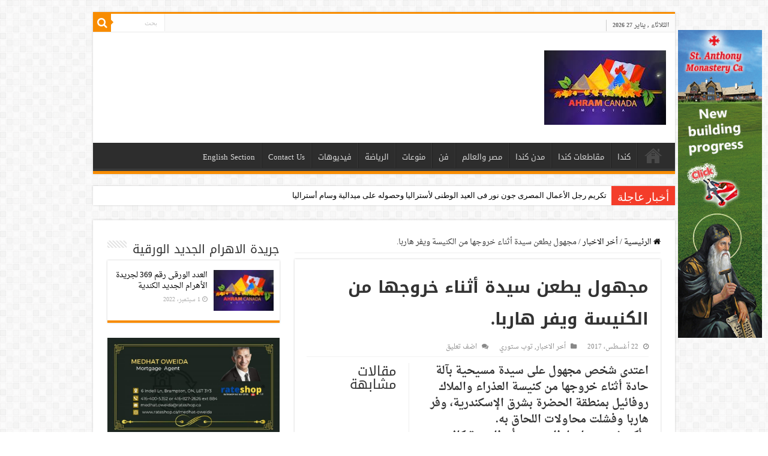

--- FILE ---
content_type: text/html; charset=UTF-8
request_url: https://www.ahram-canada.com/125420/
body_size: 75966
content:
<!DOCTYPE html>
<html dir="rtl" lang="ar" prefix="og: http://ogp.me/ns#">
<head>
<meta charset="UTF-8" />
<link rel="profile" href="https://gmpg.org/xfn/11" />
<link rel="pingback" href="https://www.ahram-canada.com/xmlrpc.php" />
<title>مجهول يطعن سيدة أثناء خروجها من الكنيسة ويفر هاربا. &#8211; جريدة الأهرام الجديد الكندية</title>
<meta property="og:title" content="مجهول يطعن سيدة أثناء خروجها من الكنيسة ويفر هاربا. - جريدة الأهرام الجديد الكندية"/>
<meta property="og:type" content="article"/>
<meta property="og:description" content="اعتدى شخص مجهول على سيدة مسيحية بآلة حادة أثناء خروجها من كنيسة العذراء والملاك روفائيل بمنطقة الحضر"/>
<meta property="og:url" content="https://www.ahram-canada.com/125420/"/>
<meta property="og:site_name" content="جريدة الأهرام الجديد الكندية"/>
<link rel='dns-prefetch' href='//www.googletagmanager.com' />
<link rel='dns-prefetch' href='//fonts.googleapis.com' />
<link rel='dns-prefetch' href='//s.w.org' />
<link rel="alternate" type="application/rss+xml" title="جريدة الأهرام الجديد الكندية &laquo; الخلاصة" href="https://www.ahram-canada.com/feed/" />
<link rel="alternate" type="application/rss+xml" title="جريدة الأهرام الجديد الكندية &laquo; خلاصة التعليقات" href="https://www.ahram-canada.com/comments/feed/" />
<link rel="alternate" type="application/rss+xml" title="جريدة الأهرام الجديد الكندية &laquo; مجهول يطعن سيدة أثناء خروجها من الكنيسة ويفر هاربا. خلاصة التعليقات" href="https://www.ahram-canada.com/125420/feed/" />
		<script type="text/javascript">
			window._wpemojiSettings = {"baseUrl":"https:\/\/s.w.org\/images\/core\/emoji\/13.0.0\/72x72\/","ext":".png","svgUrl":"https:\/\/s.w.org\/images\/core\/emoji\/13.0.0\/svg\/","svgExt":".svg","source":{"concatemoji":"https:\/\/www.ahram-canada.com\/wp-includes\/js\/wp-emoji-release.min.js"}};
			!function(e,a,t){var n,r,o,i=a.createElement("canvas"),p=i.getContext&&i.getContext("2d");function s(e,t){var a=String.fromCharCode;p.clearRect(0,0,i.width,i.height),p.fillText(a.apply(this,e),0,0);e=i.toDataURL();return p.clearRect(0,0,i.width,i.height),p.fillText(a.apply(this,t),0,0),e===i.toDataURL()}function c(e){var t=a.createElement("script");t.src=e,t.defer=t.type="text/javascript",a.getElementsByTagName("head")[0].appendChild(t)}for(o=Array("flag","emoji"),t.supports={everything:!0,everythingExceptFlag:!0},r=0;r<o.length;r++)t.supports[o[r]]=function(e){if(!p||!p.fillText)return!1;switch(p.textBaseline="top",p.font="600 32px Arial",e){case"flag":return s([127987,65039,8205,9895,65039],[127987,65039,8203,9895,65039])?!1:!s([55356,56826,55356,56819],[55356,56826,8203,55356,56819])&&!s([55356,57332,56128,56423,56128,56418,56128,56421,56128,56430,56128,56423,56128,56447],[55356,57332,8203,56128,56423,8203,56128,56418,8203,56128,56421,8203,56128,56430,8203,56128,56423,8203,56128,56447]);case"emoji":return!s([55357,56424,8205,55356,57212],[55357,56424,8203,55356,57212])}return!1}(o[r]),t.supports.everything=t.supports.everything&&t.supports[o[r]],"flag"!==o[r]&&(t.supports.everythingExceptFlag=t.supports.everythingExceptFlag&&t.supports[o[r]]);t.supports.everythingExceptFlag=t.supports.everythingExceptFlag&&!t.supports.flag,t.DOMReady=!1,t.readyCallback=function(){t.DOMReady=!0},t.supports.everything||(n=function(){t.readyCallback()},a.addEventListener?(a.addEventListener("DOMContentLoaded",n,!1),e.addEventListener("load",n,!1)):(e.attachEvent("onload",n),a.attachEvent("onreadystatechange",function(){"complete"===a.readyState&&t.readyCallback()})),(n=t.source||{}).concatemoji?c(n.concatemoji):n.wpemoji&&n.twemoji&&(c(n.twemoji),c(n.wpemoji)))}(window,document,window._wpemojiSettings);
		</script>
		<style type="text/css">
img.wp-smiley,
img.emoji {
	display: inline !important;
	border: none !important;
	box-shadow: none !important;
	height: 1em !important;
	width: 1em !important;
	margin: 0 .07em !important;
	vertical-align: -0.1em !important;
	background: none !important;
	padding: 0 !important;
}
</style>
	<link rel='stylesheet' id='wp-block-library-rtl-css'  href='https://www.ahram-canada.com/wp-includes/css/dist/block-library/style-rtl.min.css' type='text/css' media='all' />
<link rel='stylesheet' id='cptch_stylesheet-css'  href='https://www.ahram-canada.com/wp-content/plugins/captcha/css/front_end_style.css' type='text/css' media='all' />
<link rel='stylesheet' id='dashicons-css'  href='https://www.ahram-canada.com/wp-includes/css/dashicons.min.css' type='text/css' media='all' />
<link rel='stylesheet' id='cptch_desktop_style-css'  href='https://www.ahram-canada.com/wp-content/plugins/captcha/css/desktop_style.css' type='text/css' media='all' />
<link rel='stylesheet' id='contact-form-7-css'  href='https://www.ahram-canada.com/wp-content/plugins/contact-form-7/includes/css/styles.css' type='text/css' media='all' />
<link rel='stylesheet' id='contact-form-7-rtl-css'  href='https://www.ahram-canada.com/wp-content/plugins/contact-form-7/includes/css/styles-rtl.css' type='text/css' media='all' />
<link rel='stylesheet' id='parent-style-css'  href='https://www.ahram-canada.com/wp-content/themes/sahifa/style.css' type='text/css' media='all' />
<link rel='stylesheet' id='parent-style-rtl-css'  href='https://www.ahram-canada.com/wp-content/themes/sahifa/rtl.css' type='text/css' media='all' />
<link rel='stylesheet' id='tie-style-css'  href='https://www.ahram-canada.com/wp-content/themes/ahram-canada/style.css' type='text/css' media='all' />
<link rel='stylesheet' id='tie-ilightbox-skin-css'  href='https://www.ahram-canada.com/wp-content/themes/sahifa/css/ilightbox/dark-skin/skin.css' type='text/css' media='all' />
<link rel='stylesheet' id='droidarabicnaskh-css'  href='https://fonts.googleapis.com/earlyaccess/droidarabicnaskh' type='text/css' media='all' />
<link rel='stylesheet' id='droidarabickufi-css'  href='https://fonts.googleapis.com/earlyaccess/droidarabickufi' type='text/css' media='all' />
<script type='text/javascript' src='https://www.ahram-canada.com/wp-includes/js/jquery/jquery.js' id='jquery-core-js'></script>

<!-- Google Analytics snippet added by Site Kit -->
<script type='text/javascript' src='https://www.googletagmanager.com/gtag/js?id=UA-58438110-1' id='google_gtagjs-js' async></script>
<script type='text/javascript' id='google_gtagjs-js-after'>
window.dataLayer = window.dataLayer || [];function gtag(){dataLayer.push(arguments);}
gtag('set', 'linker', {"domains":["www.ahram-canada.com"]} );
gtag("js", new Date());
gtag("set", "developer_id.dZTNiMT", true);
gtag("config", "UA-58438110-1", {"anonymize_ip":true});
gtag("config", "G-6R6T6MS7LX");
</script>

<!-- End Google Analytics snippet added by Site Kit -->
<link rel="https://api.w.org/" href="https://www.ahram-canada.com/wp-json/" /><link rel="alternate" type="application/json" href="https://www.ahram-canada.com/wp-json/wp/v2/posts/125420" /><link rel="EditURI" type="application/rsd+xml" title="RSD" href="https://www.ahram-canada.com/xmlrpc.php?rsd" />
<link rel="wlwmanifest" type="application/wlwmanifest+xml" href="https://www.ahram-canada.com/wp-includes/wlwmanifest.xml" /> 
<link rel='prev' title='3 مليون زائر فى إحتفالات السيدة العذراء بدرنكة' href='https://www.ahram-canada.com/125415/' />
<link rel='next' title='المنظمات الدولية تنقلب على قطر بعد التصرف الأخير لتميم .' href='https://www.ahram-canada.com/125421/' />
<meta name="generator" content="WordPress 5.5.17" />
<link rel="canonical" href="https://www.ahram-canada.com/125420/" />
<link rel='shortlink' href='https://www.ahram-canada.com/?p=125420' />
<link rel="alternate" type="application/json+oembed" href="https://www.ahram-canada.com/wp-json/oembed/1.0/embed?url=https%3A%2F%2Fwww.ahram-canada.com%2F125420%2F" />
<link rel="alternate" type="text/xml+oembed" href="https://www.ahram-canada.com/wp-json/oembed/1.0/embed?url=https%3A%2F%2Fwww.ahram-canada.com%2F125420%2F&#038;format=xml" />
<meta name="generator" content="Site Kit by Google 1.98.0" /><link rel="stylesheet" href="https://www.ahram-canada.com/wp-content/plugins/nc-ad-manager/assets/css/slick.css" />
<link rel="stylesheet" href="https://www.ahram-canada.com/wp-content/plugins/nc-ad-manager/assets/css/front.css" />
<link rel="shortcut icon" href="https://www.ahram-canada.com/wp-content/uploads/2020/05/favicon.ico" title="Favicon" />
<!--[if IE]>
<script type="text/javascript">jQuery(document).ready(function (){ jQuery(".menu-item").has("ul").children("a").attr("aria-haspopup", "true");});</script>
<![endif]-->
<!--[if lt IE 9]>
<script src="https://www.ahram-canada.com/wp-content/themes/sahifa/js/html5.js"></script>
<script src="https://www.ahram-canada.com/wp-content/themes/sahifa/js/selectivizr-min.js"></script>
<![endif]-->
<!--[if IE 9]>
<link rel="stylesheet" type="text/css" media="all" href="https://www.ahram-canada.com/wp-content/themes/sahifa/css/ie9.css" />
<![endif]-->
<!--[if IE 8]>
<link rel="stylesheet" type="text/css" media="all" href="https://www.ahram-canada.com/wp-content/themes/sahifa/css/ie8.css" />
<![endif]-->
<!--[if IE 7]>
<link rel="stylesheet" type="text/css" media="all" href="https://www.ahram-canada.com/wp-content/themes/sahifa/css/ie7.css" />
<![endif]-->


<meta name="viewport" content="width=device-width, initial-scale=1.0" />
<link rel="apple-touch-icon-precomposed" sizes="144x144" href="https://www.ahram-canada.com/wp-content/uploads/2020/05/144.jpg" />
<link rel="apple-touch-icon-precomposed" sizes="120x120" href="https://www.ahram-canada.com/wp-content/uploads/2020/05/120.jpg" />
<link rel="apple-touch-icon-precomposed" sizes="72x72" href="https://www.ahram-canada.com/wp-content/uploads/2020/05/72.jpg" />
<link rel="apple-touch-icon-precomposed" href="https://www.ahram-canada.com/wp-content/uploads/2020/05/76.jpg" />



<style type="text/css" media="screen">

body{
	font-family: 'droid arabic naskh';
}

.logo h1 a, .logo h2 a{
	font-family: 'droid arabic kufi';
}

.logo span{
	font-family: 'droid arabic naskh';
}

.top-nav, .top-nav ul li a {
	font-family: 'droid arabic naskh';
}

#main-nav, #main-nav ul li a{
	font-family: 'droid arabic kufi';
}

.page-title{
	font-family: 'droid arabic kufi';
}

.post-title{
	font-family: 'droid arabic kufi';
	font-weight: 700;
}

h2.post-box-title, h2.post-box-title a{
	font-family: 'droid arabic kufi';
}

h3.post-box-title, h3.post-box-title a{
	font-family: 'droid arabic kufi';
}

p.post-meta, p.post-meta a{
	font-family: 'droid arabic naskh';
}

body.single .entry, body.page .entry{
	font-family: 'droid arabic naskh';
	font-size : 18px;
}

blockquote p{
	font-family: 'droid arabic kufi';
}

.widget-top h4, .widget-top h4 a{
	font-family: 'droid arabic kufi';
}

.footer-widget-top h4, .footer-widget-top h4 a{
	font-family: 'droid arabic kufi';
}

.ei-title h2, .slider-caption h2 a, .content .slider-caption h2 a, .slider-caption h2, .content .slider-caption h2, .content .ei-title h2{
	font-family: 'droid arabic kufi';
}

.cat-box-title h2, .cat-box-title h2 a, .block-head h3, #respond h3, #comments-title, h2.review-box-header, .woocommerce-tabs .entry-content h2, .woocommerce .related.products h2, .entry .woocommerce h2, .woocommerce-billing-fields h3, .woocommerce-shipping-fields h3, #order_review_heading, #bbpress-forums fieldset.bbp-form legend, #buddypress .item-body h4, #buddypress #item-body h4{
	font-family: 'droid arabic kufi';
}


a {
	color: #000000;
}
		
a:hover {
	color: #f88d00;
}
		
body.single .post .entry a, body.page .post .entry a {
	color: #f88d00;
}
		
body.single .post .entry a:hover, body.page .post .entry a:hover {
	color: #000000;
}
		
@media (min-width: 1260px) and (max-width: 1335px) {
	#wrapper.boxed #theme-header,
	#wrapper.boxed .breaking-news,
	#wrapper.boxed #main-content,
	#footer-widget-area,
	.container {
	    width: 970px;
	}

	.content {
	    width: 66.2%;
	}

	#sidebar {
	    width: 31.094%;
	}
}

.entry p {
    line-height: 1.5;
}</style>

		<script type="text/javascript">
			/* <![CDATA[ */
				var sf_position = '0';
				var sf_templates = "<a href=\"{search_url_escaped}\">\u0639\u0631\u0636 \u0643\u0644 \u0627\u0644\u0646\u062a\u0627\u0626\u062c<\/a>";
				var sf_input = '.search-live';
				jQuery(document).ready(function(){
					jQuery(sf_input).ajaxyLiveSearch({"expand":false,"searchUrl":"https:\/\/www.ahram-canada.com\/?s=%s","text":"Search","delay":500,"iwidth":180,"width":315,"ajaxUrl":"https:\/\/www.ahram-canada.com\/wp-admin\/admin-ajax.php","rtl":0});
					jQuery(".live-search_ajaxy-selective-input").keyup(function() {
						var width = jQuery(this).val().length * 8;
						if(width < 50) {
							width = 50;
						}
						jQuery(this).width(width);
					});
					jQuery(".live-search_ajaxy-selective-search").click(function() {
						jQuery(this).find(".live-search_ajaxy-selective-input").focus();
					});
					jQuery(".live-search_ajaxy-selective-close").click(function() {
						jQuery(this).parent().remove();
					});
				});
			/* ]]> */
		</script>
		</head>
<body data-rsssl=1 id="top" class="rtl post-template-default single single-post postid-125420 single-format-standard lazy-enabled">

<div class="wrapper-outer">

	<div class="background-cover"></div>

	<aside id="slide-out">

			<div class="search-mobile">
			<form method="get" id="searchform-mobile" action="https://www.ahram-canada.com/">
				<button class="search-button" type="submit" value="بحث"><i class="fa fa-search"></i></button>
				<input type="text" id="s-mobile" name="s" title="بحث" value="بحث" onfocus="if (this.value == 'بحث') {this.value = '';}" onblur="if (this.value == '') {this.value = 'بحث';}"  />
			</form>
		</div><!-- .search-mobile /-->
	
			<div class="social-icons">
		<a class="ttip-none" title="Rss" href="https://www.ahram-canada.com/feed/" target="_blank"><i class="fa fa-rss"></i></a><a class="ttip-none" title="Facebook" href="https://www.facebook.com/2ahramcanada" target="_blank"><i class="fa fa-facebook"></i></a><a class="ttip-none" title="Twitter" href="#" target="_blank"><i class="fa fa-twitter"></i></a><a class="ttip-none" title="Youtube" href="https://www.youtube.com/channel/UC-4zFFl9DABqrYtwks_dr-g" target="_blank"><i class="fa fa-youtube"></i></a><a class="ttip-none" title="instagram" href="#" target="_blank"><i class="fa fa-instagram"></i></a>
			</div>

	
		<div id="mobile-menu" ></div>
	</aside><!-- #slide-out /-->

		<div id="wrapper" class="boxed">
		<div class="inner-wrapper">

		<header id="theme-header" class="theme-header">
						<div id="top-nav" class="top-nav">
				<div class="container">

							<span class="today-date">الثلاثاء , يناير 27 2026</span>
				
						<div class="search-block">
						<form method="get" id="searchform-header" action="https://www.ahram-canada.com/">
							<button class="search-button" type="submit" value="بحث"><i class="fa fa-search"></i></button>
							<input class="search-live" type="text" id="s-header" name="s" title="بحث" value="بحث" onfocus="if (this.value == 'بحث') {this.value = '';}" onblur="if (this.value == '') {this.value = 'بحث';}"  />
						</form>
					</div><!-- .search-block /-->
	
	
				</div><!-- .container /-->
			</div><!-- .top-menu /-->
			
		<div class="header-content">

					<a id="slide-out-open" class="slide-out-open" href="#"><span></span></a>
		
			<div class="logo" style=" margin-top:10px; margin-bottom:10px;">
			<h2>								<a title="جريدة الأهرام الجديد الكندية" href="https://www.ahram-canada.com/">
					<img src="https://www.ahram-canada.com/wp-content/uploads/2020/05/logo-small.jpeg" alt="جريدة الأهرام الجديد الكندية" width="203" height="124" /><strong>جريدة الأهرام الجديد الكندية </strong>
				</a>
			</h2>			</div><!-- .logo /-->
<script type="text/javascript">
jQuery(document).ready(function($) {
	var retina = window.devicePixelRatio > 1 ? true : false;
	if(retina) {
       	jQuery('#theme-header .logo img').attr('src',		'https://www.ahram-canada.com/wp-content/uploads/2020/05/logo-retina.jpeg');
       	jQuery('#theme-header .logo img').attr('width',		'203');
       	jQuery('#theme-header .logo img').attr('height',	'124');
	}
});
</script>
			<div class="e3lan e3lan-top">		<script type="text/javascript">
			var adWidth = jQuery(document).width();
			google_ad_client = "pub-9462210163440397";
			if ( adWidth >= 768 ) {
			  google_ad_slot	= "3150934668";
			  google_ad_width	= 728;
			  google_ad_height 	= 90;
			} else  if ( adWidth >= 468 ) {
			  google_ad_slot	= "7089085066";
			  google_ad_width 	= 468;
			  google_ad_height 	= 60;
			}else {
			  google_ad_slot 	= "8426217461";
			  google_ad_width 	= 320;
			  google_ad_height 	= 100;
			}
		</script>

		<script src="https://pagead2.googlesyndication.com/pagead/show_ads.js"></script>
				</div>			<div class="clear"></div>

		</div>
													<nav id="main-nav" class="fixed-enabled">
				<div class="container">

				
					<div class="main-menu"><ul id="menu-%d8%a7%d9%84%d8%a3%d9%87%d8%b1%d8%a7%d9%85-%d8%a7%d9%84%d9%83%d9%86%d8%af%d9%8a" class="menu"><li id="menu-item-91033" class="menu-item menu-item-type-custom menu-item-object-custom menu-item-home menu-item-91033"><a href="https://www.ahram-canada.com/">صفحة البداية</a></li>
<li id="menu-item-91039" class="menu-item menu-item-type-taxonomy menu-item-object-category menu-item-91039"><a href="https://www.ahram-canada.com/category/%d9%83%d9%86%d8%af%d8%a7/">كندا</a></li>
<li id="menu-item-173915" class="menu-item menu-item-type-taxonomy menu-item-object-category menu-item-173915"><a href="https://www.ahram-canada.com/category/%d9%85%d9%82%d8%a7%d8%b7%d8%b9%d8%a7%d8%aa-%d9%83%d9%86%d8%af%d8%a7/">مقاطعات كندا</a></li>
<li id="menu-item-173914" class="menu-item menu-item-type-taxonomy menu-item-object-category menu-item-173914"><a href="https://www.ahram-canada.com/category/%d9%85%d8%af%d9%86-%d9%83%d9%86%d8%af%d8%a7/">مدن كندا</a></li>
<li id="menu-item-198821" class="menu-item menu-item-type-taxonomy menu-item-object-category menu-item-198821"><a href="https://www.ahram-canada.com/category/%d9%85%d8%b5%d8%b1-%d9%88%d8%a7%d9%84%d8%b9%d8%a7%d9%84%d9%85/">مصر والعالم</a></li>
<li id="menu-item-91036" class="menu-item menu-item-type-taxonomy menu-item-object-category menu-item-91036"><a href="https://www.ahram-canada.com/category/%d9%81%d9%86/">فن</a></li>
<li id="menu-item-91041" class="menu-item menu-item-type-taxonomy menu-item-object-category menu-item-91041"><a href="https://www.ahram-canada.com/category/%d9%85%d9%86%d9%88%d8%b9%d8%a7%d8%aa/">منوعات</a></li>
<li id="menu-item-91035" class="menu-item menu-item-type-taxonomy menu-item-object-category menu-item-91035"><a href="https://www.ahram-canada.com/category/%d8%a7%d9%84%d8%b1%d9%8a%d8%a7%d8%b6%d8%a9/">الرياضة</a></li>
<li id="menu-item-91037" class="menu-item menu-item-type-taxonomy menu-item-object-category menu-item-91037"><a href="https://www.ahram-canada.com/category/%d9%81%d9%8a%d8%af%d9%8a%d9%88%d9%87%d8%a7%d8%aa/">فيديوهات</a></li>
<li id="menu-item-114891" class="menu-item menu-item-type-post_type menu-item-object-page menu-item-114891"><a href="https://www.ahram-canada.com/contact/">Contact Us</a></li>
<li id="menu-item-91042" class="menu-item menu-item-type-taxonomy menu-item-object-category menu-item-91042"><a href="https://www.ahram-canada.com/category/english-section/">English Section</a></li>
</ul></div>					
					
				</div>
			</nav><!-- .main-nav /-->
					</header><!-- #header /-->

		
	<div class="clear"></div>
	<div id="breaking-news" class="breaking-news">
		<span class="breaking-news-title"><i class="fa fa-bolt"></i> <span>أخبار عاجلة</span></span>
		
					<ul>
					<li><a href="https://www.ahram-canada.com/238987/" title="تكريم رجل الأعمال المصرى جون نور فى العيد الوطنى لأستراليا وحصوله على ميدالية وسام أستراليا">تكريم رجل الأعمال المصرى جون نور فى العيد الوطنى لأستراليا وحصوله على ميدالية وسام أستراليا</a></li>
					<li><a href="https://www.ahram-canada.com/238986/" title="ترامب : نمتلك أسلحة لم يسمع بها أحد من قبل ولا يمكنني التحدث عنها">ترامب : نمتلك أسلحة لم يسمع بها أحد من قبل ولا يمكنني التحدث عنها</a></li>
					<li><a href="https://www.ahram-canada.com/238985/" title="البورصة المصرية تحقق قمة تاريخية جديدة وتواصل الصعود الجماعي فوق 47 ألف نقطة">البورصة المصرية تحقق قمة تاريخية جديدة وتواصل الصعود الجماعي فوق 47 ألف نقطة</a></li>
					<li><a href="https://www.ahram-canada.com/238984/" title="الإمارات تشارك بأحدث مقاتلاتها في احتفال إثيوبيا العسكري">الإمارات تشارك بأحدث مقاتلاتها في احتفال إثيوبيا العسكري</a></li>
					<li><a href="https://www.ahram-canada.com/238983/" title="صادرات الغزل والمنسوجات المصرية تسجل أعلى قيمة تاريخية لها">صادرات الغزل والمنسوجات المصرية تسجل أعلى قيمة تاريخية لها</a></li>
					<li><a href="https://www.ahram-canada.com/238982/" title="تورونتو والمدن المجاورة تواجه عاصفة ثلجية قد تكون الأقوى هذا العام">تورونتو والمدن المجاورة تواجه عاصفة ثلجية قد تكون الأقوى هذا العام</a></li>
					<li><a href="https://www.ahram-canada.com/238978/" title="موجة برد قارسة تتعرض لها مقاطعات كندا">موجة برد قارسة تتعرض لها مقاطعات كندا</a></li>
					<li><a href="https://www.ahram-canada.com/238979/" title="كنيسة مالانكارا الهندية الأرثوذكسية تصلى من أجل الشفاء الكامل للبابا تواضروس الثاني">كنيسة مالانكارا الهندية الأرثوذكسية تصلى من أجل الشفاء الكامل للبابا تواضروس الثاني</a></li>
					<li><a href="https://www.ahram-canada.com/238974/" title="بيان من أسرة البرلمانى مصطفى النجار رداً على تصريحات محمد الباز بشأن مقتله">بيان من أسرة البرلمانى مصطفى النجار رداً على تصريحات محمد الباز بشأن مقتله</a></li>
					<li><a href="https://www.ahram-canada.com/238973/" title="هل تنضم كندا إلى الاتحاد الأوروبي">هل تنضم كندا إلى الاتحاد الأوروبي</a></li>
					</ul>
					
		
		<script type="text/javascript">
			jQuery(document).ready(function(){
								jQuery('#breaking-news ul').innerFade({animationType: 'fade', speed: 750 , timeout: 3500});
							});
					</script>
	</div> <!-- .breaking-news -->

	
	<div id="main-content" class="container sidebar-left">

	
	
	
	
	
	<div class="content">

		
		<nav id="crumbs"><a href="https://www.ahram-canada.com/"><span class="fa fa-home" aria-hidden="true"></span> الرئيسية</a><span class="delimiter">/</span><a href="https://www.ahram-canada.com/category/%d8%a3%d8%ae%d8%b1-%d8%a7%d9%84%d8%a7%d8%ae%d8%a8%d8%a7%d8%b1/">أخر الاخبار</a><span class="delimiter">/</span><span class="current">مجهول يطعن سيدة أثناء خروجها من الكنيسة ويفر هاربا.</span></nav><script type="application/ld+json">{"@context":"http:\/\/schema.org","@type":"BreadcrumbList","@id":"#Breadcrumb","itemListElement":[{"@type":"ListItem","position":1,"item":{"name":"\u0627\u0644\u0631\u0626\u064a\u0633\u064a\u0629","@id":"https:\/\/www.ahram-canada.com\/"}},{"@type":"ListItem","position":2,"item":{"name":"\u0623\u062e\u0631 \u0627\u0644\u0627\u062e\u0628\u0627\u0631","@id":"https:\/\/www.ahram-canada.com\/category\/%d8%a3%d8%ae%d8%b1-%d8%a7%d9%84%d8%a7%d8%ae%d8%a8%d8%a7%d8%b1\/"}}]}</script>
		

		
		<article class="post-listing post-125420 post type-post status-publish format-standard  category-4 category-57 tag-787 tag-914 tag-92" id="the-post">
			
			<div class="single-post-thumb">
					</div>
	
		


			<div class="post-inner">

							<h1 class="name post-title entry-title"><span itemprop="name">مجهول يطعن سيدة أثناء خروجها من الكنيسة ويفر هاربا.</span></h1>

						
<p class="post-meta">
	
		
	<span class="tie-date"><i class="fa fa-clock-o"></i>22 أغسطس، 2017</span>	
	<span class="post-cats"><i class="fa fa-folder"></i><a href="https://www.ahram-canada.com/category/%d8%a3%d8%ae%d8%b1-%d8%a7%d9%84%d8%a7%d8%ae%d8%a8%d8%a7%d8%b1/" rel="category tag">أخر الاخبار</a>, <a href="https://www.ahram-canada.com/category/%d8%aa%d9%88%d8%a8-%d8%b3%d8%aa%d9%88%d8%b1%d9%8a/" rel="category tag">توب ستوري</a></span>
	
	<span class="post-comments"><i class="fa fa-comments"></i><a href="https://www.ahram-canada.com/125420/#respond">اضف تعليق</a></span>
</p>
<div class="clear"></div>
			
				<div class="entry">
					
						<section id="related_posts">
		<div class="block-head">
			<h3>مقالات مشابهة</h3><div class="stripe-line"></div>
		</div>
		<div class="post-listing">
						<div class="related-item">
							
				<div class="post-thumbnail">
					<a href="https://www.ahram-canada.com/238377/">
						<img width="310" height="165" src="https://www.ahram-canada.com/wp-content/uploads/2025/11/40-310x165.jpg" class="attachment-tie-medium size-tie-medium wp-post-image" alt="الكنيسة القبطية" loading="lazy" />						<span class="fa overlay-icon"></span>
					</a>
				</div><!-- post-thumbnail /-->
							
				<h3><a href="https://www.ahram-canada.com/238377/" rel="bookmark">الكنيسة والخروج من نفق طال (1 من 2)</a></h3>
				<p class="post-meta"><span class="tie-date"><i class="fa fa-clock-o"></i>27 نوفمبر، 2025</span></p>
			</div>
						<div class="related-item">
							
				<div class="post-thumbnail">
					<a href="https://www.ahram-canada.com/237837/">
						<img width="272" height="125" src="https://www.ahram-canada.com/wp-content/uploads/الأنبا-بولا3-272x125.jpg" class="attachment-tie-medium size-tie-medium wp-post-image" alt="" loading="lazy" />						<span class="fa overlay-icon"></span>
					</a>
				</div><!-- post-thumbnail /-->
							
				<h3><a href="https://www.ahram-canada.com/237837/" rel="bookmark">الأنبا بولا يفتح ملف الانحرافات التعليمية داخل الكنيسة ودعوات لمحاسبة أصحاب البدع</a></h3>
				<p class="post-meta"><span class="tie-date"><i class="fa fa-clock-o"></i>8 أكتوبر، 2025</span></p>
			</div>
						<div class="related-item">
							
				<div class="post-thumbnail">
					<a href="https://www.ahram-canada.com/236789/">
						<img width="310" height="165" src="https://www.ahram-canada.com/wp-content/uploads/2025/08/04-1-310x165.jpg" class="attachment-tie-medium size-tie-medium wp-post-image" alt="الكنيسة القبطية" loading="lazy" />						<span class="fa overlay-icon"></span>
					</a>
				</div><!-- post-thumbnail /-->
							
				<h3><a href="https://www.ahram-canada.com/236789/" rel="bookmark">مشاركة الأب بطرس دانيال في إكليل أرثوذكسي تُشعل جدلًا لاهوتيًا واسعًا : بين التحفظ العقيدي والانفتاح المسكوني</a></h3>
				<p class="post-meta"><span class="tie-date"><i class="fa fa-clock-o"></i>2 أغسطس، 2025</span></p>
			</div>
						<div class="clear"></div>
		</div>
	</section>
	
					<p><strong>اعتدى شخص مجهول على سيدة مسيحية بآلة حادة أثناء خروجها من كنيسة العذراء والملاك روفائيل بمنطقة الحضرة بشرق الإسكندرية، وفر هاربا وفشلت محاولات اللحاق به. </strong><br />
<strong>وأكد شهود عيان لـ«التحرير»، أن السيدة كانت داخل الكنيسة للاحتفال بعيد ختام صوم العذراء، وأثناء خروجها من الكنيسة وعلى بعد أمتار قليلة من البوابة الرئيسية فوجئت باعتداء شخص مجهول عليها، مشيرا الى استخدامه آلة حادة.</strong><br />
<strong> وأشار شهود العيان، إلى أن الشخص المجهول استغل حالة الزحام الشديد أمام الكنيسة أثناء خروج المصلين، وعقب الاعتداء على تلك السيدة لاذ بالفرار هربا قبل اللحاق به.</strong></p>
<p><strong>وتلقت الأجهزة الأمنية بمديرية أمن الإسكندرية بلاغا بالاعتداء على السيدة عقب خروجها من الكنيسة المشار إليها، وعلى الفور توجهت قوة من قسم شرطة باب شرق للتحقيق فى الواقعة. وأكد مصدر أمنى أن الأجهزة الأمنية، بدأت بأخذ أقوال من تصادف وجودهم أمام الكنيسة والعاملين، وجارى تفريغ الكاميرات الخاصة بالكنيسة وكذلك كاميرات المحلات التجارية الموجودة بجوار الكنيسة، وسؤال المحيطين بالموقع لمعرفة أسباب الحادث. </strong><br />
<strong>وتم نقل السيدة المصابة إلى المستشفى، وحالتها الآن مستقرة، وتحرر محضر بالواقعة وجارى العرض على النيابة.</strong></p>
<p>&nbsp;</p>
<p><strong>ُ</strong></p>
					
									</div><!-- .entry /-->


				<div class="share-post">
	<span class="share-text">شاركها</span>

		<ul class="flat-social">
			<li><a href="http://www.facebook.com/sharer.php?u=https://www.ahram-canada.com/?p=125420" class="social-facebook" rel="external" target="_blank"><i class="fa fa-facebook"></i> <span>Facebook</span></a></li>
				<li><a href="https://twitter.com/intent/tweet?text=%D9%85%D8%AC%D9%87%D9%88%D9%84+%D9%8A%D8%B7%D8%B9%D9%86+%D8%B3%D9%8A%D8%AF%D8%A9+%D8%A3%D8%AB%D9%86%D8%A7%D8%A1+%D8%AE%D8%B1%D9%88%D8%AC%D9%87%D8%A7+%D9%85%D9%86+%D8%A7%D9%84%D9%83%D9%86%D9%8A%D8%B3%D8%A9+%D9%88%D9%8A%D9%81%D8%B1+%D9%87%D8%A7%D8%B1%D8%A8%D8%A7.&url=https://www.ahram-canada.com/?p=125420" class="social-twitter" rel="external" target="_blank"><i class="fa fa-twitter"></i> <span>Twitter</span></a></li>
					<li><a href="http://www.linkedin.com/shareArticle?mini=true&url=https://www.ahram-canada.com/?p=125420&title=%D9%85%D8%AC%D9%87%D9%88%D9%84+%D9%8A%D8%B7%D8%B9%D9%86+%D8%B3%D9%8A%D8%AF%D8%A9+%D8%A3%D8%AB%D9%86%D8%A7%D8%A1+%D8%AE%D8%B1%D9%88%D8%AC%D9%87%D8%A7+%D9%85%D9%86+%D8%A7%D9%84%D9%83%D9%86%D9%8A%D8%B3%D8%A9+%D9%88%D9%8A%D9%81%D8%B1+%D9%87%D8%A7%D8%B1%D8%A8%D8%A7." class="social-linkedin" rel="external" target="_blank"><i class="fa fa-linkedin"></i> <span>LinkedIn</span></a></li>
				<li><a href="http://pinterest.com/pin/create/button/?url=https://www.ahram-canada.com/?p=125420&amp;description=%D9%85%D8%AC%D9%87%D9%88%D9%84+%D9%8A%D8%B7%D8%B9%D9%86+%D8%B3%D9%8A%D8%AF%D8%A9+%D8%A3%D8%AB%D9%86%D8%A7%D8%A1+%D8%AE%D8%B1%D9%88%D8%AC%D9%87%D8%A7+%D9%85%D9%86+%D8%A7%D9%84%D9%83%D9%86%D9%8A%D8%B3%D8%A9+%D9%88%D9%8A%D9%81%D8%B1+%D9%87%D8%A7%D8%B1%D8%A8%D8%A7.&amp;media=" class="social-pinterest" rel="external" target="_blank"><i class="fa fa-pinterest"></i> <span>Pinterest</span></a></li>
		</ul>
		<div class="clear"></div>
</div> <!-- .share-post -->
				<div class="clear"></div>
			</div><!-- .post-inner -->

			<script type="application/ld+json">{"@context":"http:\/\/schema.org","@type":"Article","dateCreated":"2017-08-22T11:33:02+03:00","datePublished":"2017-08-22T11:33:02+03:00","dateModified":"2017-08-22T11:33:02+03:00","headline":"\u0645\u062c\u0647\u0648\u0644 \u064a\u0637\u0639\u0646 \u0633\u064a\u062f\u0629 \u0623\u062b\u0646\u0627\u0621 \u062e\u0631\u0648\u062c\u0647\u0627 \u0645\u0646 \u0627\u0644\u0643\u0646\u064a\u0633\u0629 \u0648\u064a\u0641\u0631 \u0647\u0627\u0631\u0628\u0627.","name":"\u0645\u062c\u0647\u0648\u0644 \u064a\u0637\u0639\u0646 \u0633\u064a\u062f\u0629 \u0623\u062b\u0646\u0627\u0621 \u062e\u0631\u0648\u062c\u0647\u0627 \u0645\u0646 \u0627\u0644\u0643\u0646\u064a\u0633\u0629 \u0648\u064a\u0641\u0631 \u0647\u0627\u0631\u0628\u0627.","keywords":"\u0623\u062e\u0628\u0627\u0631 \u0627\u0644\u0643\u0646\u064a\u0633\u0629,\u0627\u0644\u062f\u0627\u062e\u0644\u064a\u0629,\u0627\u0644\u0643\u0646\u064a\u0633\u0629","url":"https:\/\/www.ahram-canada.com\/125420\/","description":"\u0627\u0639\u062a\u062f\u0649 \u0634\u062e\u0635 \u0645\u062c\u0647\u0648\u0644 \u0639\u0644\u0649 \u0633\u064a\u062f\u0629 \u0645\u0633\u064a\u062d\u064a\u0629 \u0628\u0622\u0644\u0629 \u062d\u0627\u062f\u0629 \u0623\u062b\u0646\u0627\u0621 \u062e\u0631\u0648\u062c\u0647\u0627 \u0645\u0646 \u0643\u0646\u064a\u0633\u0629 \u0627\u0644\u0639\u0630\u0631\u0627\u0621 \u0648\u0627\u0644\u0645\u0644\u0627\u0643 \u0631\u0648\u0641\u0627\u0626\u064a\u0644 \u0628\u0645\u0646\u0637\u0642\u0629 \u0627\u0644\u062d\u0636\u0631\u0629 \u0628\u0634\u0631\u0642 \u0627\u0644\u0625\u0633\u0643\u0646\u062f\u0631\u064a\u0629\u060c \u0648\u0641\u0631 \u0647\u0627\u0631\u0628\u0627 \u0648\u0641\u0634\u0644\u062a \u0645\u062d\u0627\u0648\u0644\u0627\u062a \u0627\u0644\u0644\u062d\u0627\u0642 \u0628\u0647. \u0648\u0623\u0643\u062f \u0634\u0647\u0648\u062f \u0639\u064a\u0627\u0646 \u0644\u0640\u00ab\u0627\u0644\u062a\u062d\u0631\u064a\u0631\u00bb\u060c \u0623\u0646 \u0627\u0644\u0633\u064a\u062f\u0629 \u0643\u0627\u0646\u062a \u062f\u0627\u062e","copyrightYear":"2017","publisher":{"@id":"#Publisher","@type":"Organization","name":"\u062c\u0631\u064a\u062f\u0629 \u0627\u0644\u0623\u0647\u0631\u0627\u0645 \u0627\u0644\u062c\u062f\u064a\u062f \u0627\u0644\u0643\u0646\u062f\u064a\u0629","logo":{"@type":"ImageObject","url":"https:\/\/www.ahram-canada.com\/wp-content\/uploads\/2020\/05\/logo-retina.jpeg"},"sameAs":["https:\/\/www.facebook.com\/2ahramcanada","#","https:\/\/www.youtube.com\/channel\/UC-4zFFl9DABqrYtwks_dr-g","#"]},"sourceOrganization":{"@id":"#Publisher"},"copyrightHolder":{"@id":"#Publisher"},"mainEntityOfPage":{"@type":"WebPage","@id":"https:\/\/www.ahram-canada.com\/125420\/","breadcrumb":{"@id":"#Breadcrumb"}},"author":{"@type":"Person","name":"\u0646\u0635\u0631 \u0627\u0644\u0642\u0648\u0635\u064a","url":"https:\/\/www.ahram-canada.com\/author\/nasr\/"},"articleSection":"\u0623\u062e\u0631 \u0627\u0644\u0627\u062e\u0628\u0627\u0631,\u062a\u0648\u0628 \u0633\u062a\u0648\u0631\u064a","articleBody":"\u0627\u0639\u062a\u062f\u0649 \u0634\u062e\u0635 \u0645\u062c\u0647\u0648\u0644 \u0639\u0644\u0649 \u0633\u064a\u062f\u0629 \u0645\u0633\u064a\u062d\u064a\u0629 \u0628\u0622\u0644\u0629 \u062d\u0627\u062f\u0629 \u0623\u062b\u0646\u0627\u0621 \u062e\u0631\u0648\u062c\u0647\u0627 \u0645\u0646 \u0643\u0646\u064a\u0633\u0629 \u0627\u0644\u0639\u0630\u0631\u0627\u0621 \u0648\u0627\u0644\u0645\u0644\u0627\u0643 \u0631\u0648\u0641\u0627\u0626\u064a\u0644 \u0628\u0645\u0646\u0637\u0642\u0629 \u0627\u0644\u062d\u0636\u0631\u0629 \u0628\u0634\u0631\u0642 \u0627\u0644\u0625\u0633\u0643\u0646\u062f\u0631\u064a\u0629\u060c \u0648\u0641\u0631 \u0647\u0627\u0631\u0628\u0627 \u0648\u0641\u0634\u0644\u062a \u0645\u062d\u0627\u0648\u0644\u0627\u062a \u0627\u0644\u0644\u062d\u0627\u0642 \u0628\u0647. \r\n\u0648\u0623\u0643\u062f \u0634\u0647\u0648\u062f \u0639\u064a\u0627\u0646 \u0644\u0640\u00ab\u0627\u0644\u062a\u062d\u0631\u064a\u0631\u00bb\u060c \u0623\u0646 \u0627\u0644\u0633\u064a\u062f\u0629 \u0643\u0627\u0646\u062a \u062f\u0627\u062e\u0644 \u0627\u0644\u0643\u0646\u064a\u0633\u0629 \u0644\u0644\u0627\u062d\u062a\u0641\u0627\u0644 \u0628\u0639\u064a\u062f \u062e\u062a\u0627\u0645 \u0635\u0648\u0645 \u0627\u0644\u0639\u0630\u0631\u0627\u0621\u060c \u0648\u0623\u062b\u0646\u0627\u0621 \u062e\u0631\u0648\u062c\u0647\u0627 \u0645\u0646 \u0627\u0644\u0643\u0646\u064a\u0633\u0629 \u0648\u0639\u0644\u0649 \u0628\u0639\u062f \u0623\u0645\u062a\u0627\u0631 \u0642\u0644\u064a\u0644\u0629 \u0645\u0646 \u0627\u0644\u0628\u0648\u0627\u0628\u0629 \u0627\u0644\u0631\u0626\u064a\u0633\u064a\u0629 \u0641\u0648\u062c\u0626\u062a \u0628\u0627\u0639\u062a\u062f\u0627\u0621 \u0634\u062e\u0635 \u0645\u062c\u0647\u0648\u0644 \u0639\u0644\u064a\u0647\u0627\u060c \u0645\u0634\u064a\u0631\u0627 \u0627\u0644\u0649 \u0627\u0633\u062a\u062e\u062f\u0627\u0645\u0647 \u0622\u0644\u0629 \u062d\u0627\u062f\u0629.\r\n \u0648\u0623\u0634\u0627\u0631 \u0634\u0647\u0648\u062f \u0627\u0644\u0639\u064a\u0627\u0646\u060c \u0625\u0644\u0649 \u0623\u0646 \u0627\u0644\u0634\u062e\u0635 \u0627\u0644\u0645\u062c\u0647\u0648\u0644 \u0627\u0633\u062a\u063a\u0644 \u062d\u0627\u0644\u0629 \u0627\u0644\u0632\u062d\u0627\u0645 \u0627\u0644\u0634\u062f\u064a\u062f \u0623\u0645\u0627\u0645 \u0627\u0644\u0643\u0646\u064a\u0633\u0629 \u0623\u062b\u0646\u0627\u0621 \u062e\u0631\u0648\u062c \u0627\u0644\u0645\u0635\u0644\u064a\u0646\u060c \u0648\u0639\u0642\u0628 \u0627\u0644\u0627\u0639\u062a\u062f\u0627\u0621 \u0639\u0644\u0649 \u062a\u0644\u0643 \u0627\u0644\u0633\u064a\u062f\u0629 \u0644\u0627\u0630 \u0628\u0627\u0644\u0641\u0631\u0627\u0631 \u0647\u0631\u0628\u0627 \u0642\u0628\u0644 \u0627\u0644\u0644\u062d\u0627\u0642 \u0628\u0647.\r\n\r\n\u0648\u062a\u0644\u0642\u062a \u0627\u0644\u0623\u062c\u0647\u0632\u0629 \u0627\u0644\u0623\u0645\u0646\u064a\u0629 \u0628\u0645\u062f\u064a\u0631\u064a\u0629 \u0623\u0645\u0646 \u0627\u0644\u0625\u0633\u0643\u0646\u062f\u0631\u064a\u0629 \u0628\u0644\u0627\u063a\u0627 \u0628\u0627\u0644\u0627\u0639\u062a\u062f\u0627\u0621 \u0639\u0644\u0649 \u0627\u0644\u0633\u064a\u062f\u0629 \u0639\u0642\u0628 \u062e\u0631\u0648\u062c\u0647\u0627 \u0645\u0646 \u0627\u0644\u0643\u0646\u064a\u0633\u0629 \u0627\u0644\u0645\u0634\u0627\u0631 \u0625\u0644\u064a\u0647\u0627\u060c \u0648\u0639\u0644\u0649 \u0627\u0644\u0641\u0648\u0631 \u062a\u0648\u062c\u0647\u062a \u0642\u0648\u0629 \u0645\u0646 \u0642\u0633\u0645 \u0634\u0631\u0637\u0629 \u0628\u0627\u0628 \u0634\u0631\u0642 \u0644\u0644\u062a\u062d\u0642\u064a\u0642 \u0641\u0649 \u0627\u0644\u0648\u0627\u0642\u0639\u0629. \u0648\u0623\u0643\u062f \u0645\u0635\u062f\u0631 \u0623\u0645\u0646\u0649 \u0623\u0646 \u0627\u0644\u0623\u062c\u0647\u0632\u0629 \u0627\u0644\u0623\u0645\u0646\u064a\u0629\u060c \u0628\u062f\u0623\u062a \u0628\u0623\u062e\u0630 \u0623\u0642\u0648\u0627\u0644 \u0645\u0646 \u062a\u0635\u0627\u062f\u0641 \u0648\u062c\u0648\u062f\u0647\u0645 \u0623\u0645\u0627\u0645 \u0627\u0644\u0643\u0646\u064a\u0633\u0629 \u0648\u0627\u0644\u0639\u0627\u0645\u0644\u064a\u0646\u060c \u0648\u062c\u0627\u0631\u0649 \u062a\u0641\u0631\u064a\u063a \u0627\u0644\u0643\u0627\u0645\u064a\u0631\u0627\u062a \u0627\u0644\u062e\u0627\u0635\u0629 \u0628\u0627\u0644\u0643\u0646\u064a\u0633\u0629 \u0648\u0643\u0630\u0644\u0643 \u0643\u0627\u0645\u064a\u0631\u0627\u062a \u0627\u0644\u0645\u062d\u0644\u0627\u062a \u0627\u0644\u062a\u062c\u0627\u0631\u064a\u0629 \u0627\u0644\u0645\u0648\u062c\u0648\u062f\u0629 \u0628\u062c\u0648\u0627\u0631 \u0627\u0644\u0643\u0646\u064a\u0633\u0629\u060c \u0648\u0633\u0624\u0627\u0644 \u0627\u0644\u0645\u062d\u064a\u0637\u064a\u0646 \u0628\u0627\u0644\u0645\u0648\u0642\u0639 \u0644\u0645\u0639\u0631\u0641\u0629 \u0623\u0633\u0628\u0627\u0628 \u0627\u0644\u062d\u0627\u062f\u062b. \r\n\u0648\u062a\u0645 \u0646\u0642\u0644 \u0627\u0644\u0633\u064a\u062f\u0629 \u0627\u0644\u0645\u0635\u0627\u0628\u0629 \u0625\u0644\u0649 \u0627\u0644\u0645\u0633\u062a\u0634\u0641\u0649\u060c \u0648\u062d\u0627\u0644\u062a\u0647\u0627 \u0627\u0644\u0622\u0646 \u0645\u0633\u062a\u0642\u0631\u0629\u060c \u0648\u062a\u062d\u0631\u0631 \u0645\u062d\u0636\u0631 \u0628\u0627\u0644\u0648\u0627\u0642\u0639\u0629 \u0648\u062c\u0627\u0631\u0649 \u0627\u0644\u0639\u0631\u0636 \u0639\u0644\u0649 \u0627\u0644\u0646\u064a\u0627\u0628\u0629.\r\n\r\n&nbsp;\r\n\r\n\u064f"}</script>
		</article><!-- .post-listing -->
		<p class="post-tag">الوسوم<a href="https://www.ahram-canada.com/tag/%d8%a3%d8%ae%d8%a8%d8%a7%d8%b1-%d8%a7%d9%84%d9%83%d9%86%d9%8a%d8%b3%d8%a9/" rel="tag">أخبار الكنيسة</a> <a href="https://www.ahram-canada.com/tag/%d8%a7%d9%84%d8%af%d8%a7%d8%ae%d9%84%d9%8a%d8%a9/" rel="tag">الداخلية</a> <a href="https://www.ahram-canada.com/tag/%d8%a7%d9%84%d9%83%d9%86%d9%8a%d8%b3%d8%a9/" rel="tag">الكنيسة</a></p>

		<div class="e3lan e3lan-post">		<script type="text/javascript">
			var adWidth = jQuery(document).width();
			google_ad_client = "pub-9462210163440397";
			 if ( adWidth >= 468 ) {
			  google_ad_slot	= "5472751064";
			  google_ad_width 	= 468;
			  google_ad_height 	= 60;
			}else {
			  google_ad_slot 	= "6949484260";
			  google_ad_width 	= 300;
			  google_ad_height 	= 250;
			}
		</script>

		<script src="https://pagead2.googlesyndication.com/pagead/show_ads.js"></script>
				</div>
		

		
		
			
	<section id="check-also-box" class="post-listing check-also-right">
		<a href="#" id="check-also-close"><i class="fa fa-close"></i></a>

		<div class="block-head">
			<h3>شاهد أيضاً</h3>
		</div>

				<div class="check-also-post">
						
			<div class="post-thumbnail">
				<a href="https://www.ahram-canada.com/238987/">
					<img width="310" height="165" src="https://www.ahram-canada.com/wp-content/uploads/2026/01/01-1-310x165.jpg" class="attachment-tie-medium size-tie-medium wp-post-image" alt="أستراليا" loading="lazy" />					<span class="fa overlay-icon"></span>
				</a>
			</div><!-- post-thumbnail /-->
						
			<h2 class="post-title"><a href="https://www.ahram-canada.com/238987/" rel="bookmark">تكريم رجل الأعمال المصرى جون نور فى العيد الوطنى لأستراليا وحصوله على ميدالية وسام أستراليا</a></h2>
			<p>أشرف حلمى أعلنت السيدة سام موستين الحاكمة العامة لأستراليا مساء أمس الأحد ، قائمة أسماء &hellip;</p>
		</div>
			</section>
			
			
	
		
				
<div id="comments">


<div class="clear"></div>
	<div id="respond" class="comment-respond">
		<h3 id="reply-title" class="comment-reply-title">اترك تعليقاً <small><a rel="nofollow" id="cancel-comment-reply-link" href="/125420/#respond" style="display:none;">إلغاء الرد</a></small></h3><form action="https://www.ahram-canada.com/wp-comments-post.php" method="post" id="commentform" class="comment-form" novalidate><p class="comment-notes"><span id="email-notes">لن يتم نشر عنوان بريدك الإلكتروني.</span> الحقول الإلزامية مشار إليها بـ <span class="required">*</span></p><p class="comment-form-comment"><label for="comment">التعليق</label> <textarea id="comment" name="comment" cols="45" rows="8" maxlength="65525" required="required"></textarea></p><p class="comment-form-author"><label for="author">الاسم <span class="required">*</span></label> <input id="author" name="author" type="text" value="" size="30" maxlength="245" required='required' /></p>
<p class="comment-form-email"><label for="email">البريد الإلكتروني <span class="required">*</span></label> <input id="email" name="email" type="email" value="" size="30" maxlength="100" aria-describedby="email-notes" required='required' /></p>
<p class="comment-form-url"><label for="url">الموقع الإلكتروني</label> <input id="url" name="url" type="url" value="" size="30" maxlength="200" /></p>
<p class="comment-form-cookies-consent"><input id="wp-comment-cookies-consent" name="wp-comment-cookies-consent" type="checkbox" value="yes" /> <label for="wp-comment-cookies-consent">احفظ اسمي، بريدي الإلكتروني، والموقع الإلكتروني في هذا المتصفح لاستخدامها المرة المقبلة في تعليقي.</label></p>
<p class="form-submit"><input name="submit" type="submit" id="submit" class="submit" value="إرسال التعليق" /> <input type='hidden' name='comment_post_ID' value='125420' id='comment_post_ID' />
<input type='hidden' name='comment_parent' id='comment_parent' value='0' />
</p><p style="display: none;"><input type="hidden" id="akismet_comment_nonce" name="akismet_comment_nonce" value="db9ea66b3b" /></p><p style="display: none !important;"><label>&#916;<textarea name="ak_hp_textarea" cols="45" rows="8" maxlength="100"></textarea></label><input type="hidden" id="ak_js_1" name="ak_js" value="142"/><script>document.getElementById( "ak_js_1" ).setAttribute( "value", ( new Date() ).getTime() );</script></p></form>	</div><!-- #respond -->
	<p class="akismet_comment_form_privacy_notice">هذا الموقع يستخدم Akismet للحدّ من التعليقات المزعجة والغير مرغوبة. <a href="https://akismet.com/privacy/" target="_blank" rel="nofollow noopener">تعرّف على كيفية معالجة بيانات تعليقك</a>.</p>

</div><!-- #comments -->

	</div><!-- .content -->
<aside id="sidebar">
	<div class="theiaStickySidebar">
<div id="categort-posts-widget-4" class="widget categort-posts"><div class="widget-top"><h4>		<a href="https://www.ahram-canada.com/category/%d8%a7%d9%84%d8%b9%d8%af%d8%af-%d8%a7%d9%84%d9%88%d8%b1%d9%82%d9%8a/">جريدة الاهرام الجديد الورقية</a>
		</h4><div class="stripe-line"></div></div>
						<div class="widget-container">		<ul>
					<li >
							<div class="post-thumbnail">
					<a href="https://www.ahram-canada.com/207686/" rel="bookmark"><img width="110" height="75" src="https://www.ahram-canada.com/wp-content/uploads/2020/05/logo-110x75.jpeg" class="attachment-tie-small size-tie-small wp-post-image" alt="" loading="lazy" /><span class="fa overlay-icon"></span></a>
				</div><!-- post-thumbnail /-->
						<h3><a href="https://www.ahram-canada.com/207686/">العدد الورقى رقم 369 لجريدة الأهرام الجديد الكندية</a></h3>
			 <span class="tie-date"><i class="fa fa-clock-o"></i>1 سبتمبر، 2022</span>		</li>
				</ul>
		<div class="clear"></div>
		</div></div><!-- .widget /-->		<div id="ads300_250-widget-3" class="e3lan-widget-content e3lan300-250">
								<div class="e3lan-cell">
				<a href="#"  rel="nofollow">					<img src="https://www.ahram-canada.com/wp-content/uploads/2022/06/WhatsApp-Image-2022-06-15-at-5.21.12-PM-768x439.jpeg" alt="" />
				</a>			</div>
				</div>
	<div id="categort-posts-widget-2" class="widget categort-posts"><div class="widget-top"><h4>		<a href="https://www.ahram-canada.com/category/%d9%85%d9%82%d8%a7%d9%84%d8%a7%d8%aa-%d9%88%d8%a7%d8%b1%d8%a7%d8%a1/">مقالات وآراء</a>
		</h4><div class="stripe-line"></div></div>
						<div class="widget-container">		<ul>
					<li >
							<div class="post-thumbnail">
					<a href="https://www.ahram-canada.com/238977/" rel="bookmark"><img width="110" height="75" src="https://www.ahram-canada.com/wp-content/uploads/2024/04/04-110x75.png" class="attachment-tie-small size-tie-small wp-post-image" alt="" loading="lazy" /><span class="fa overlay-icon"></span></a>
				</div><!-- post-thumbnail /-->
						<h3><a href="https://www.ahram-canada.com/238977/">عيد الشرطة ال 74</a></h3>
			 <span class="tie-date"><i class="fa fa-clock-o"></i>‏يومين مضت</span>		</li>
				<li >
							<div class="post-thumbnail">
					<a href="https://www.ahram-canada.com/238936/" rel="bookmark"><img width="110" height="75" src="https://www.ahram-canada.com/wp-content/uploads/2022/03/رامى-كامل-110x75.jpg" class="attachment-tie-small size-tie-small wp-post-image" alt="" loading="lazy" /><span class="fa overlay-icon"></span></a>
				</div><!-- post-thumbnail /-->
						<h3><a href="https://www.ahram-canada.com/238936/">نهاية مشروع القومية العربية</a></h3>
			 <span class="tie-date"><i class="fa fa-clock-o"></i>‏4 أيام مضت</span>		</li>
				<li >
							<div class="post-thumbnail">
					<a href="https://www.ahram-canada.com/238908/" rel="bookmark"><img width="110" height="75" src="https://www.ahram-canada.com/wp-content/uploads/2024/07/110-110x75.jpg" class="attachment-tie-small size-tie-small wp-post-image" alt="الكنيسة القبطية" loading="lazy" /><span class="fa overlay-icon"></span></a>
				</div><!-- post-thumbnail /-->
						<h3><a href="https://www.ahram-canada.com/238908/">مملكة سليمان ورحلة البحث عن الخلاص ( قراءة في رواية مملكة سليمان للفنان احمد الجنايني )</a></h3>
			 <span class="tie-date"><i class="fa fa-clock-o"></i>‏6 أيام مضت</span>		</li>
				<li >
							<div class="post-thumbnail">
					<a href="https://www.ahram-canada.com/238907/" rel="bookmark"><img width="110" height="75" src="https://www.ahram-canada.com/wp-content/uploads/2022/10/خالد-المزلقانى-110x75.jpg" class="attachment-tie-small size-tie-small wp-post-image" alt="سوهاج" loading="lazy" /><span class="fa overlay-icon"></span></a>
				</div><!-- post-thumbnail /-->
						<h3><a href="https://www.ahram-canada.com/238907/">خالد المزلقاني يكتب: ثورة 25 يناير المجيدة .. هى ثورة شعب ناضل من أجل كرامته ..</a></h3>
			 <span class="tie-date"><i class="fa fa-clock-o"></i>‏6 أيام مضت</span>		</li>
				<li >
							<div class="post-thumbnail">
					<a href="https://www.ahram-canada.com/238905/" rel="bookmark"><img width="110" height="75" src="https://www.ahram-canada.com/wp-content/uploads/2026/01/0-3-110x75.jpg" class="attachment-tie-small size-tie-small wp-post-image" alt="" loading="lazy" srcset="https://www.ahram-canada.com/wp-content/uploads/2026/01/0-3-110x75.jpg 110w, https://www.ahram-canada.com/wp-content/uploads/2026/01/0-3-780x525.jpg 780w" sizes="(max-width: 110px) 100vw, 110px" /><span class="fa overlay-icon"></span></a>
				</div><!-- post-thumbnail /-->
						<h3><a href="https://www.ahram-canada.com/238905/">رحلة البحث عن &#8220;كاريزما&#8221; في بلاط صاحبة الجلالة .. اكتب عن سليمان أبا حسين أمير الصحافة السعودية</a></h3>
			 <span class="tie-date"><i class="fa fa-clock-o"></i>‏6 أيام مضت</span>		</li>
				</ul>
		<div class="clear"></div>
		</div></div><!-- .widget /-->			<div class="widget social-icons-widget">
					<div class="social-icons social-colored">
		<a class="ttip-none" title="Rss" href="https://www.ahram-canada.com/feed/" target="_blank"><i class="fa fa-rss"></i></a><a class="ttip-none" title="Facebook" href="https://www.facebook.com/2ahramcanada" target="_blank"><i class="fa fa-facebook"></i></a><a class="ttip-none" title="Twitter" href="#" target="_blank"><i class="fa fa-twitter"></i></a><a class="ttip-none" title="Youtube" href="https://www.youtube.com/channel/UC-4zFFl9DABqrYtwks_dr-g" target="_blank"><i class="fa fa-youtube"></i></a><a class="ttip-none" title="instagram" href="#" target="_blank"><i class="fa fa-instagram"></i></a>
			</div>

			</div>
				<div id="ads300_250-widget-2" class="e3lan-widget-content e3lan300-250">
								<div class="e3lan-cell">
				<script async src="//pagead2.googlesyndication.com/pagead/js/adsbygoogle.js"></script>
<!-- Business card 1 -->
<ins class="adsbygoogle"
     style="display:inline-block;width:300px;height:250px"
     data-ad-client="ca-pub-9462210163440397"
     data-ad-slot="4899549460"></ins>
<script>
(adsbygoogle = window.adsbygoogle || []).push({});
</script>
			</div>
				</div>
	<div id="categort-posts-widget-3" class="widget categort-posts"><div class="widget-top"><h4>		<a href="https://www.ahram-canada.com/category/%d8%a3%d8%ae%d8%b1-%d8%a7%d9%84%d8%a7%d8%ae%d8%a8%d8%a7%d8%b1/">آخر الأخبار</a>
		</h4><div class="stripe-line"></div></div>
						<div class="widget-container">		<ul>
					<li >
							<div class="post-thumbnail">
					<a href="https://www.ahram-canada.com/238987/" rel="bookmark"><img width="110" height="75" src="https://www.ahram-canada.com/wp-content/uploads/2026/01/01-1-110x75.jpg" class="attachment-tie-small size-tie-small wp-post-image" alt="أستراليا" loading="lazy" srcset="https://www.ahram-canada.com/wp-content/uploads/2026/01/01-1-110x75.jpg 110w, https://www.ahram-canada.com/wp-content/uploads/2026/01/01-1-300x206.jpg 300w, https://www.ahram-canada.com/wp-content/uploads/2026/01/01-1-1024x704.jpg 1024w, https://www.ahram-canada.com/wp-content/uploads/2026/01/01-1-768x528.jpg 768w, https://www.ahram-canada.com/wp-content/uploads/2026/01/01-1.jpg 1187w" sizes="(max-width: 110px) 100vw, 110px" /><span class="fa overlay-icon"></span></a>
				</div><!-- post-thumbnail /-->
						<h3><a href="https://www.ahram-canada.com/238987/">تكريم رجل الأعمال المصرى جون نور فى العيد الوطنى لأستراليا وحصوله على ميدالية وسام أستراليا</a></h3>
			 <span class="tie-date"><i class="fa fa-clock-o"></i>‏17 ساعة مضت</span>		</li>
				<li >
							<div class="post-thumbnail">
					<a href="https://www.ahram-canada.com/238986/" rel="bookmark"><img width="110" height="75" src="https://www.ahram-canada.com/wp-content/uploads/2020/11/ترامب-للاهرام999-110x75.jpg" class="attachment-tie-small size-tie-small wp-post-image" alt="donald trump" loading="lazy" /><span class="fa overlay-icon"></span></a>
				</div><!-- post-thumbnail /-->
						<h3><a href="https://www.ahram-canada.com/238986/">ترامب : نمتلك أسلحة لم يسمع بها أحد من قبل ولا يمكنني التحدث عنها</a></h3>
			 <span class="tie-date"><i class="fa fa-clock-o"></i>‏20 ساعة مضت</span>		</li>
				<li >
							<div class="post-thumbnail">
					<a href="https://www.ahram-canada.com/238985/" rel="bookmark"><img width="110" height="75" src="https://www.ahram-canada.com/wp-content/uploads/2018/12/البورصة-للأهرام-الكندي-1-110x75.jpg" class="attachment-tie-small size-tie-small wp-post-image" alt="البورصة المصرية" loading="lazy" /><span class="fa overlay-icon"></span></a>
				</div><!-- post-thumbnail /-->
						<h3><a href="https://www.ahram-canada.com/238985/">البورصة المصرية تحقق قمة تاريخية جديدة وتواصل الصعود الجماعي فوق 47 ألف نقطة</a></h3>
			 <span class="tie-date"><i class="fa fa-clock-o"></i>‏20 ساعة مضت</span>		</li>
				<li >
							<div class="post-thumbnail">
					<a href="https://www.ahram-canada.com/238984/" rel="bookmark"><img width="110" height="75" src="https://www.ahram-canada.com/wp-content/uploads/2020/12/الإمارات-للاهرام88-110x75.jpg" class="attachment-tie-small size-tie-small wp-post-image" alt="" loading="lazy" /><span class="fa overlay-icon"></span></a>
				</div><!-- post-thumbnail /-->
						<h3><a href="https://www.ahram-canada.com/238984/">الإمارات تشارك بأحدث مقاتلاتها في احتفال إثيوبيا العسكري</a></h3>
			 <span class="tie-date"><i class="fa fa-clock-o"></i>‏20 ساعة مضت</span>		</li>
				<li >
							<div class="post-thumbnail">
					<a href="https://www.ahram-canada.com/238983/" rel="bookmark"><img width="110" height="75" src="https://www.ahram-canada.com/wp-content/uploads/2020/01/83054192_1487458144765879_8210114368973570048_n-110x75.jpg" class="attachment-tie-small size-tie-small wp-post-image" alt="الحكومة المصرية" loading="lazy" /><span class="fa overlay-icon"></span></a>
				</div><!-- post-thumbnail /-->
						<h3><a href="https://www.ahram-canada.com/238983/">صادرات الغزل والمنسوجات المصرية تسجل أعلى قيمة تاريخية لها</a></h3>
			 <span class="tie-date"><i class="fa fa-clock-o"></i>‏20 ساعة مضت</span>		</li>
				</ul>
		<div class="clear"></div>
		</div></div><!-- .widget /--><div id="facebook-widget-2" class="widget facebook-widget"><div class="widget-top"><h4>تابعنا على فيسبوك		</h4><div class="stripe-line"></div></div>
						<div class="widget-container">			<div class="facebook-box">
				<iframe src="https://www.facebook.com/plugins/likebox.php?href=https://www.facebook.com/2ahramcanada&amp;width=300&amp;height=250&amp;show_faces=true&amp;header=false&amp;stream=false&amp;show_border=false" scrolling="no" frameborder="0" style="border:none; overflow:hidden; width:300px; height:250px;" allowTransparency="true"></iframe>
			</div>
	</div></div><!-- .widget /-->	</div><!-- .theiaStickySidebar /-->
</aside><!-- #sidebar /-->	<div class="clear"></div>
</div><!-- .container /-->

<footer id="theme-footer">
	<div id="footer-widget-area" class="footer-3c">

			<div id="footer-first" class="footer-widgets-box">
			<div id="categories-3" class="footer-widget widget_categories"><div class="footer-widget-top"><h4>أقسام الموقع</h4></div>
						<div class="footer-widget-container">
			<ul>
					<li class="cat-item cat-item-129"><a href="https://www.ahram-canada.com/category/english-section/">English Section</a>
</li>
	<li class="cat-item cat-item-4"><a href="https://www.ahram-canada.com/category/%d8%a3%d8%ae%d8%b1-%d8%a7%d9%84%d8%a7%d8%ae%d8%a8%d8%a7%d8%b1/">أخر الاخبار</a>
</li>
	<li class="cat-item cat-item-49537"><a href="https://www.ahram-canada.com/category/%d8%a3%d9%81%d8%b1%d8%a7%d8%ad-%d9%88%d8%aa%d9%87%d8%a7%d9%86%d9%89%d8%a1/">أفراح وتهانىء</a>
</li>
	<li class="cat-item cat-item-169"><a href="https://www.ahram-canada.com/category/top-news/">أهم الاخبار</a>
</li>
	<li class="cat-item cat-item-32529"><a href="https://www.ahram-canada.com/category/%d8%a7%d9%82%d8%aa%d8%b5%d8%a7%d8%af/">اقتصاد</a>
</li>
	<li class="cat-item cat-item-11"><a href="https://www.ahram-canada.com/category/%d8%a7%d9%84%d8%b9%d8%af%d8%af-%d8%a7%d9%84%d9%88%d8%b1%d9%82%d9%8a/">الأعداد الورقيه</a>
</li>
	<li class="cat-item cat-item-1534"><a href="https://www.ahram-canada.com/category/%d8%a7%d9%84%d8%ad%d9%88%d8%a7%d8%af%d8%ab/">الحوادث</a>
</li>
	<li class="cat-item cat-item-2"><a href="https://www.ahram-canada.com/category/%d8%a7%d9%84%d8%b1%d9%8a%d8%a7%d8%b6%d8%a9/">الرياضة</a>
</li>
	<li class="cat-item cat-item-1393"><a href="https://www.ahram-canada.com/category/%d8%a7%d9%84%d8%b5%d8%ad%d8%a9/">الصحة</a>
</li>
	<li class="cat-item cat-item-27208"><a href="https://www.ahram-canada.com/category/%d8%a7%d9%84%d9%87%d8%ac%d8%b1%d8%a9-%d9%88%d8%a7%d9%84%d8%b3%d9%81%d8%b1/">الهجرة والسفر</a>
</li>
	<li class="cat-item cat-item-57"><a href="https://www.ahram-canada.com/category/%d8%aa%d9%88%d8%a8-%d8%b3%d8%aa%d9%88%d8%b1%d9%8a/">توب ستوري</a>
</li>
	<li class="cat-item cat-item-1504"><a href="https://www.ahram-canada.com/category/%d8%aa%d9%88%d9%8a%d8%aa%d9%87-%d9%88%d8%b3%d8%aa%d8%a7%d8%aa%d9%8a%d9%88%d8%b3/">تويته وستاتيوس</a>
</li>
	<li class="cat-item cat-item-39"><a href="https://www.ahram-canada.com/category/%d8%ad%d9%88%d8%a7%d8%b1%d8%a7%d8%aa-%d9%88%d8%aa%d8%ad%d9%82%d9%8a%d9%82%d8%a7%d8%aa/">حوارات وتحقيقات</a>
</li>
	<li class="cat-item cat-item-1"><a href="https://www.ahram-canada.com/category/%d8%ba%d9%8a%d8%b1-%d9%85%d8%b5%d9%86%d9%81/">غير مصنف</a>
</li>
	<li class="cat-item cat-item-3"><a href="https://www.ahram-canada.com/category/%d9%81%d9%86/">فن</a>
</li>
	<li class="cat-item cat-item-8"><a href="https://www.ahram-canada.com/category/%d9%81%d9%8a%d8%af%d9%8a%d9%88%d9%87%d8%a7%d8%aa/">فيديوهات</a>
</li>
	<li class="cat-item cat-item-9"><a href="https://www.ahram-canada.com/category/%d9%83%d8%a7%d8%b1%d9%8a%d9%83%d8%a7%d8%aa%d9%8a%d8%b1/">كاريكاتير</a>
</li>
	<li class="cat-item cat-item-10"><a href="https://www.ahram-canada.com/category/%d9%83%d9%86%d8%af%d8%a7/">كندا</a>
</li>
	<li class="cat-item cat-item-27206"><a href="https://www.ahram-canada.com/category/%d9%85%d8%af%d9%86-%d9%83%d9%86%d8%af%d8%a7/">مدن كندا</a>
</li>
	<li class="cat-item cat-item-41810"><a href="https://www.ahram-canada.com/category/%d9%85%d8%b5%d8%b1-%d9%88%d8%a7%d9%84%d8%b9%d8%a7%d9%84%d9%85/">مصر والعالم</a>
</li>
	<li class="cat-item cat-item-27205"><a href="https://www.ahram-canada.com/category/%d9%85%d9%82%d8%a7%d8%b7%d8%b9%d8%a7%d8%aa-%d9%83%d9%86%d8%af%d8%a7/">مقاطعات كندا</a>
</li>
	<li class="cat-item cat-item-13"><a href="https://www.ahram-canada.com/category/%d9%85%d9%82%d8%a7%d9%84%d8%a7%d8%aa-%d9%88%d8%a7%d8%b1%d8%a7%d8%a1/">مقالات واراء</a>
</li>
	<li class="cat-item cat-item-6"><a href="https://www.ahram-canada.com/category/%d9%85%d9%86%d9%88%d8%b9%d8%a7%d8%aa/">منوعات</a>
</li>
	<li class="cat-item cat-item-46801"><a href="https://www.ahram-canada.com/category/%d9%88%d9%81%d9%8a%d8%a7%d8%aa-%d9%88%d8%aa%d8%b9%d8%a7%d8%b2%d9%89/" title="ننشر فى هذا التصنيف أخبار الوفيات الخاصة بأبناء مصر بالداخل والخارج بدون النظر لأى تصنيف سوى حمل الجنسية المصرية ، وأيضا برقيات التعازى">وفيات وتعازى</a>
</li>
			</ul>

			</div></div><!-- .widget /-->		</div>
	
			<div id="footer-second" class="footer-widgets-box">
			<div id="posts-list-widget-3" class="footer-widget posts-list"><div class="footer-widget-top"><h4>أخبار الساعة		</h4></div>
						<div class="footer-widget-container">				<ul>
							<li >
							<div class="post-thumbnail">
					<a href="https://www.ahram-canada.com/238987/" rel="bookmark"><img width="110" height="75" src="https://www.ahram-canada.com/wp-content/uploads/2026/01/01-1-110x75.jpg" class="attachment-tie-small size-tie-small wp-post-image" alt="أستراليا" loading="lazy" srcset="https://www.ahram-canada.com/wp-content/uploads/2026/01/01-1-110x75.jpg 110w, https://www.ahram-canada.com/wp-content/uploads/2026/01/01-1-300x206.jpg 300w, https://www.ahram-canada.com/wp-content/uploads/2026/01/01-1-1024x704.jpg 1024w, https://www.ahram-canada.com/wp-content/uploads/2026/01/01-1-768x528.jpg 768w, https://www.ahram-canada.com/wp-content/uploads/2026/01/01-1.jpg 1187w" sizes="(max-width: 110px) 100vw, 110px" /><span class="fa overlay-icon"></span></a>
				</div><!-- post-thumbnail /-->
						<h3><a href="https://www.ahram-canada.com/238987/">تكريم رجل الأعمال المصرى جون نور فى العيد الوطنى لأستراليا وحصوله على ميدالية وسام أستراليا</a></h3>
			 <span class="tie-date"><i class="fa fa-clock-o"></i>‏17 ساعة مضت</span>		</li>
				<li >
							<div class="post-thumbnail">
					<a href="https://www.ahram-canada.com/238986/" rel="bookmark"><img width="110" height="75" src="https://www.ahram-canada.com/wp-content/uploads/2020/11/ترامب-للاهرام999-110x75.jpg" class="attachment-tie-small size-tie-small wp-post-image" alt="donald trump" loading="lazy" /><span class="fa overlay-icon"></span></a>
				</div><!-- post-thumbnail /-->
						<h3><a href="https://www.ahram-canada.com/238986/">ترامب : نمتلك أسلحة لم يسمع بها أحد من قبل ولا يمكنني التحدث عنها</a></h3>
			 <span class="tie-date"><i class="fa fa-clock-o"></i>‏20 ساعة مضت</span>		</li>
				<li >
							<div class="post-thumbnail">
					<a href="https://www.ahram-canada.com/238985/" rel="bookmark"><img width="110" height="75" src="https://www.ahram-canada.com/wp-content/uploads/2018/12/البورصة-للأهرام-الكندي-1-110x75.jpg" class="attachment-tie-small size-tie-small wp-post-image" alt="البورصة المصرية" loading="lazy" /><span class="fa overlay-icon"></span></a>
				</div><!-- post-thumbnail /-->
						<h3><a href="https://www.ahram-canada.com/238985/">البورصة المصرية تحقق قمة تاريخية جديدة وتواصل الصعود الجماعي فوق 47 ألف نقطة</a></h3>
			 <span class="tie-date"><i class="fa fa-clock-o"></i>‏20 ساعة مضت</span>		</li>
				<li >
							<div class="post-thumbnail">
					<a href="https://www.ahram-canada.com/238984/" rel="bookmark"><img width="110" height="75" src="https://www.ahram-canada.com/wp-content/uploads/2020/12/الإمارات-للاهرام88-110x75.jpg" class="attachment-tie-small size-tie-small wp-post-image" alt="" loading="lazy" /><span class="fa overlay-icon"></span></a>
				</div><!-- post-thumbnail /-->
						<h3><a href="https://www.ahram-canada.com/238984/">الإمارات تشارك بأحدث مقاتلاتها في احتفال إثيوبيا العسكري</a></h3>
			 <span class="tie-date"><i class="fa fa-clock-o"></i>‏20 ساعة مضت</span>		</li>
				<li >
							<div class="post-thumbnail">
					<a href="https://www.ahram-canada.com/238983/" rel="bookmark"><img width="110" height="75" src="https://www.ahram-canada.com/wp-content/uploads/2020/01/83054192_1487458144765879_8210114368973570048_n-110x75.jpg" class="attachment-tie-small size-tie-small wp-post-image" alt="الحكومة المصرية" loading="lazy" /><span class="fa overlay-icon"></span></a>
				</div><!-- post-thumbnail /-->
						<h3><a href="https://www.ahram-canada.com/238983/">صادرات الغزل والمنسوجات المصرية تسجل أعلى قيمة تاريخية لها</a></h3>
			 <span class="tie-date"><i class="fa fa-clock-o"></i>‏20 ساعة مضت</span>		</li>
				<li >
							<div class="post-thumbnail">
					<a href="https://www.ahram-canada.com/238982/" rel="bookmark"><img width="110" height="75" src="https://www.ahram-canada.com/wp-content/uploads/2023/02/1-6-110x75.jpg" class="attachment-tie-small size-tie-small wp-post-image" alt="الطقس فى كندا" loading="lazy" /><span class="fa overlay-icon"></span></a>
				</div><!-- post-thumbnail /-->
						<h3><a href="https://www.ahram-canada.com/238982/">تورونتو والمدن المجاورة تواجه عاصفة ثلجية قد تكون الأقوى هذا العام</a></h3>
			 <span class="tie-date"><i class="fa fa-clock-o"></i>‏يومين مضت</span>		</li>
				<li >
							<div class="post-thumbnail">
					<a href="https://www.ahram-canada.com/238978/" rel="bookmark"><img width="110" height="75" src="https://www.ahram-canada.com/wp-content/uploads/2023/09/عاصفة9-1-110x75.jpg" class="attachment-tie-small size-tie-small wp-post-image" alt="كندا" loading="lazy" /><span class="fa overlay-icon"></span></a>
				</div><!-- post-thumbnail /-->
						<h3><a href="https://www.ahram-canada.com/238978/">موجة برد قارسة تتعرض لها مقاطعات كندا</a></h3>
			 <span class="tie-date"><i class="fa fa-clock-o"></i>‏يومين مضت</span>		</li>
				<li >
							<div class="post-thumbnail">
					<a href="https://www.ahram-canada.com/238979/" rel="bookmark"><img width="110" height="75" src="https://www.ahram-canada.com/wp-content/uploads/2026/01/066-1-110x75.jpg" class="attachment-tie-small size-tie-small wp-post-image" alt="الكنيسة القبطية" loading="lazy" /><span class="fa overlay-icon"></span></a>
				</div><!-- post-thumbnail /-->
						<h3><a href="https://www.ahram-canada.com/238979/">كنيسة مالانكارا الهندية الأرثوذكسية تصلى من أجل الشفاء الكامل للبابا تواضروس الثاني</a></h3>
			 <span class="tie-date"><i class="fa fa-clock-o"></i>‏يومين مضت</span>		</li>
				<li >
							<div class="post-thumbnail">
					<a href="https://www.ahram-canada.com/238977/" rel="bookmark"><img width="110" height="75" src="https://www.ahram-canada.com/wp-content/uploads/2024/04/04-110x75.png" class="attachment-tie-small size-tie-small wp-post-image" alt="" loading="lazy" /><span class="fa overlay-icon"></span></a>
				</div><!-- post-thumbnail /-->
						<h3><a href="https://www.ahram-canada.com/238977/">عيد الشرطة ال 74</a></h3>
			 <span class="tie-date"><i class="fa fa-clock-o"></i>‏يومين مضت</span>		</li>
				<li >
							<div class="post-thumbnail">
					<a href="https://www.ahram-canada.com/238974/" rel="bookmark"><img width="110" height="75" src="https://www.ahram-canada.com/wp-content/uploads/2026/01/02-5-110x75.jpg" class="attachment-tie-small size-tie-small wp-post-image" alt="مصطفى النجار" loading="lazy" /><span class="fa overlay-icon"></span></a>
				</div><!-- post-thumbnail /-->
						<h3><a href="https://www.ahram-canada.com/238974/">بيان من أسرة البرلمانى مصطفى النجار رداً على تصريحات محمد الباز بشأن مقتله</a></h3>
			 <span class="tie-date"><i class="fa fa-clock-o"></i>‏يومين مضت</span>		</li>
						</ul>
		<div class="clear"></div>
	</div></div><!-- .widget /-->		</div><!-- #second .widget-area -->
	

			<div id="footer-third" class="footer-widgets-box">
			<div id="text-html-widget-2" class="footer-widget text-html"><div class="footer-widget-top"><h4>نبذة عنا</h4></div>
						<div class="footer-widget-container"><div ><p>نقدم لكم خدمة اخباريه متجددة على مدار الساعه من جريده الاهرام الكندية.</p>
				</div><div class="clear"></div></div></div><!-- .widget /--><div id="social-2" class="footer-widget social-icons-widget"><div class="footer-widget-top"><h4>ع السوشيال ميديا</h4></div>
						<div class="footer-widget-container">		<div class="social-icons social-colored">
		<a class="ttip-none" title="Rss" href="https://www.ahram-canada.com/feed/" target="_blank"><i class="fa fa-rss"></i></a><a class="ttip-none" title="Facebook" href="https://www.facebook.com/2ahramcanada" target="_blank"><i class="fa fa-facebook"></i></a><a class="ttip-none" title="Twitter" href="#" target="_blank"><i class="fa fa-twitter"></i></a><a class="ttip-none" title="Youtube" href="https://www.youtube.com/channel/UC-4zFFl9DABqrYtwks_dr-g" target="_blank"><i class="fa fa-youtube"></i></a><a class="ttip-none" title="instagram" href="#" target="_blank"><i class="fa fa-instagram"></i></a>
			</div>

</div></div><!-- .widget /-->		</div><!-- #third .widget-area -->
	
		
	</div><!-- #footer-widget-area -->
	<div class="clear"></div>
</footer><!-- .Footer /-->
				
<div class="clear"></div>
<div class="footer-bottom">
	<div class="container">
		<div class="alignright">
					</div>
				<div class="social-icons">
		<a class="ttip-none" title="Rss" href="https://www.ahram-canada.com/feed/" target="_blank"><i class="fa fa-rss"></i></a><a class="ttip-none" title="Facebook" href="https://www.facebook.com/2ahramcanada" target="_blank"><i class="fa fa-facebook"></i></a><a class="ttip-none" title="Twitter" href="#" target="_blank"><i class="fa fa-twitter"></i></a><a class="ttip-none" title="Youtube" href="https://www.youtube.com/channel/UC-4zFFl9DABqrYtwks_dr-g" target="_blank"><i class="fa fa-youtube"></i></a><a class="ttip-none" title="instagram" href="#" target="_blank"><i class="fa fa-instagram"></i></a>
			</div>

		
		<div class="alignleft">
			© Copyright 2026, All Rights Reserved		</div>
		<div class="clear"></div>
	</div><!-- .Container -->
</div><!-- .Footer bottom -->

</div><!-- .inner-Wrapper -->
</div><!-- #Wrapper -->
</div><!-- .Wrapper-outer -->
	<div id="topcontrol" class="fa fa-angle-up" title="إلى الأعلى"></div>
<div id="fb-root"></div>
<div id="ads-left-skyscraper" class="ad-slider">
<div class="ad-image"><a target="_blank" href="http://www.mrosmow.com" rel="nofollow"></a></div><!-- .ad-image -->
<div class="ad-image"><a target="_blank" href="http://www.canimmig.com" rel="nofollow"></a></div><!-- .ad-image -->
</div><!-- #ads-left-skyscraper -->
<div id="ads-right-skyscraper">
<div class="ad-image"><a target="_blank" href="https://abbaanthony.ca/construction-prjoect-updates/" rel="nofollow"><img width="150" height="550" src="https://www.ahram-canada.com/wp-content/uploads/2019/02/ahram-Canada-sidebanner.jpg" class="attachment-full size-full wp-post-image" alt="" loading="lazy" srcset="https://www.ahram-canada.com/wp-content/uploads/2019/02/ahram-Canada-sidebanner.jpg 150w, https://www.ahram-canada.com/wp-content/uploads/2019/02/ahram-Canada-sidebanner-82x300.jpg 82w" sizes="(max-width: 150px) 100vw, 150px" /></a></div><!-- .ad-image -->
</div><!-- #ads-right-skyscraper -->
<script src="https://www.ahram-canada.com/wp-content/plugins/nc-ad-manager/assets/js/front.js"></script>
<script src="https://www.ahram-canada.com/wp-content/plugins/nc-ad-manager/assets/js/slick.min.js"></script>
<script>
jQuery(document).ready(function () {
	jQuery(".ad-slider").slick({
		  fade: true,
		  speed: 1000,
		  slide: "div",
		  slidesToShow: 1,
		  accessibility: false,
		  autoplay: true,
		  autoplaySpeed: 10000,
		  arrows: false,
		  draggable: false,
		  swipe: false,
		  touchMove: false,
		  pauseOnHover: false,
		  rtl: true
	});
});
</script><div id="reading-position-indicator"></div><script type='text/javascript' id='contact-form-7-js-extra'>
/* <![CDATA[ */
var wpcf7 = {"apiSettings":{"root":"https:\/\/www.ahram-canada.com\/wp-json\/contact-form-7\/v1","namespace":"contact-form-7\/v1"}};
/* ]]> */
</script>
<script type='text/javascript' src='https://www.ahram-canada.com/wp-content/plugins/contact-form-7/includes/js/scripts.js' id='contact-form-7-js'></script>
<script type='text/javascript' id='tie-scripts-js-extra'>
/* <![CDATA[ */
var tie = {"mobile_menu_active":"true","mobile_menu_top":"","lightbox_all":"true","lightbox_gallery":"true","woocommerce_lightbox":"","lightbox_skin":"dark","lightbox_thumb":"vertical","lightbox_arrows":"","sticky_sidebar":"1","is_singular":"1","reading_indicator":"true","lang_no_results":"\u0644\u0627 \u064a\u0648\u062c\u062f \u0646\u062a\u0627\u0626\u062c","lang_results_found":"\u0646\u062a\u0627\u0626\u062c \u062a\u0645 \u0627\u0644\u0639\u062b\u0648\u0631 \u0639\u0644\u064a\u0647\u0627"};
/* ]]> */
</script>
<script type='text/javascript' src='https://www.ahram-canada.com/wp-content/themes/sahifa/js/tie-scripts.js' id='tie-scripts-js'></script>
<script type='text/javascript' src='https://www.ahram-canada.com/wp-content/themes/sahifa/js/ilightbox.packed.js' id='tie-ilightbox-js'></script>
<script type='text/javascript' src='https://www.ahram-canada.com/wp-includes/js/comment-reply.min.js' id='comment-reply-js'></script>
<script type='text/javascript' src='https://www.ahram-canada.com/wp-includes/js/wp-embed.min.js' id='wp-embed-js'></script>
<script type='text/javascript' src='https://www.ahram-canada.com/wp-content/themes/sahifa/js/search.js' id='tie-search-js'></script>
<script defer type='text/javascript' src='https://www.ahram-canada.com/wp-content/plugins/akismet/_inc/akismet-frontend.js' id='akismet-frontend-js'></script>
</body>
</html>

--- FILE ---
content_type: text/html; charset=utf-8
request_url: https://www.google.com/recaptcha/api2/aframe
body_size: 247
content:
<!DOCTYPE HTML><html><head><meta http-equiv="content-type" content="text/html; charset=UTF-8"></head><body><script nonce="oUN07aserzeFfDvwfQjuug">/** Anti-fraud and anti-abuse applications only. See google.com/recaptcha */ try{var clients={'sodar':'https://pagead2.googlesyndication.com/pagead/sodar?'};window.addEventListener("message",function(a){try{if(a.source===window.parent){var b=JSON.parse(a.data);var c=clients[b['id']];if(c){var d=document.createElement('img');d.src=c+b['params']+'&rc='+(localStorage.getItem("rc::a")?sessionStorage.getItem("rc::b"):"");window.document.body.appendChild(d);sessionStorage.setItem("rc::e",parseInt(sessionStorage.getItem("rc::e")||0)+1);localStorage.setItem("rc::h",'1769484778514');}}}catch(b){}});window.parent.postMessage("_grecaptcha_ready", "*");}catch(b){}</script></body></html>